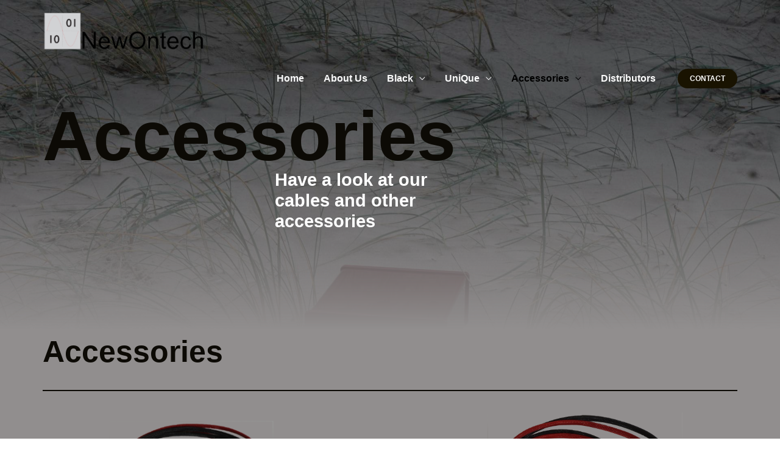

--- FILE ---
content_type: text/css
request_url: https://newontech.dk/wp-content/uploads/elementor/css/post-1811.css?ver=1674514364
body_size: 1694
content:
.elementor-1811 .elementor-element.elementor-element-d31e023 > .elementor-container{min-height:75vh;}.elementor-1811 .elementor-element.elementor-element-d31e023:not(.elementor-motion-effects-element-type-background), .elementor-1811 .elementor-element.elementor-element-d31e023 > .elementor-motion-effects-container > .elementor-motion-effects-layer{background-image:url("https://newontech.dk/wp-content/uploads/2022/12/DAC_1920_front.jpg");background-position:center center;background-repeat:no-repeat;background-size:cover;}.elementor-1811 .elementor-element.elementor-element-d31e023 > .elementor-background-overlay{background-color:transparent;background-image:linear-gradient(180deg, #00000078 33%, var( --e-global-color-astglobalcolor2 ) 100%);opacity:1;transition:background 0.3s, border-radius 0.3s, opacity 0.3s;}.elementor-1811 .elementor-element.elementor-element-d31e023{transition:background 0.3s, border 0.3s, border-radius 0.3s, box-shadow 0.3s;}.elementor-1811 .elementor-element.elementor-element-85d7441 > .elementor-element-populated{margin:0% 33.33% 0% 0%;--e-column-margin-right:33.33%;--e-column-margin-left:0%;}.elementor-1811 .elementor-element.elementor-element-2ca30c1 .elementor-heading-title{color:var( --e-global-color-astglobalcolor0 );}.elementor-1811 .elementor-element.elementor-element-47c151d{margin-top:-42px;margin-bottom:0px;}.elementor-bc-flex-widget .elementor-1811 .elementor-element.elementor-element-27887c9.elementor-column .elementor-widget-wrap{align-items:space-around;}.elementor-1811 .elementor-element.elementor-element-27887c9.elementor-column.elementor-element[data-element_type="column"] > .elementor-widget-wrap.elementor-element-populated{align-content:space-around;align-items:space-around;}.elementor-1811 .elementor-element.elementor-element-27887c9 > .elementor-widget-wrap > .elementor-widget:not(.elementor-widget__width-auto):not(.elementor-widget__width-initial):not(:last-child):not(.elementor-absolute){margin-bottom:20px;}.elementor-1811 .elementor-element.elementor-element-27887c9 > .elementor-element-populated{margin:0% 33.33% 0% 29%;--e-column-margin-right:33.33%;--e-column-margin-left:29%;padding:0px 50px 0px 50px;}.elementor-1811 .elementor-element.elementor-element-6774089 .elementor-heading-title{color:#FFFFFF;}.elementor-1811 .elementor-element.elementor-element-9b7364e > .elementor-container{max-width:1280px;}.elementor-1811 .elementor-element.elementor-element-9b7364e:not(.elementor-motion-effects-element-type-background), .elementor-1811 .elementor-element.elementor-element-9b7364e > .elementor-motion-effects-container > .elementor-motion-effects-layer{background-color:var( --e-global-color-astglobalcolor2 );}.elementor-1811 .elementor-element.elementor-element-9b7364e{transition:background 0.3s, border 0.3s, border-radius 0.3s, box-shadow 0.3s;padding:0px 0px 200px 0px;}.elementor-1811 .elementor-element.elementor-element-9b7364e > .elementor-background-overlay{transition:background 0.3s, border-radius 0.3s, opacity 0.3s;}.elementor-1811 .elementor-element.elementor-element-93f2467{margin-top:10px;margin-bottom:0px;}.elementor-1811 .elementor-element.elementor-element-084d63e .elementor-heading-title{color:var( --e-global-color-astglobalcolor0 );}.elementor-1811 .elementor-element.elementor-element-e3449f0 > .elementor-element-populated{padding:0px 0px 0px 90px;}.elementor-1811 .elementor-element.elementor-element-42db595{color:var( --e-global-color-astglobalcolor4 );width:auto;max-width:auto;}.elementor-1811 .elementor-element.elementor-element-c86cf79{--divider-border-style:solid;--divider-color:var( --e-global-color-astglobalcolor0 );--divider-border-width:2px;}.elementor-1811 .elementor-element.elementor-element-c86cf79 .elementor-divider-separator{width:100%;}.elementor-1811 .elementor-element.elementor-element-c86cf79 .elementor-divider{padding-top:35px;padding-bottom:35px;}.elementor-1811 .elementor-element.elementor-element-3fa8d20 > .elementor-container{max-width:1280px;}.elementor-1811 .elementor-element.elementor-element-129cffc > .elementor-widget-wrap > .elementor-widget:not(.elementor-widget__width-auto):not(.elementor-widget__width-initial):not(:last-child):not(.elementor-absolute){margin-bottom:10px;}.elementor-1811 .elementor-element.elementor-element-129cffc > .elementor-element-populated{padding:0px 70px 0px 70px;}.elementor-1811 .elementor-element.elementor-element-d83363e{text-align:center;}.elementor-1811 .elementor-element.elementor-element-d83363e > .elementor-widget-container{margin:0px -70px 0px -70px;}.elementor-1811 .elementor-element.elementor-element-f8fa3c6 .elementor-heading-title{color:var( --e-global-color-astglobalcolor0 );}.elementor-1811 .elementor-element.elementor-element-f8fa3c6{width:auto;max-width:auto;}.elementor-1811 .elementor-element.elementor-element-454060c{color:var( --e-global-color-astglobalcolor4 );width:auto;max-width:auto;}.elementor-1811 .elementor-element.elementor-element-ad9a4a1{--divider-border-style:solid;--divider-color:var( --e-global-color-astglobalcolor0 );--divider-border-width:2px;}.elementor-1811 .elementor-element.elementor-element-ad9a4a1 .elementor-divider-separator{width:100%;}.elementor-1811 .elementor-element.elementor-element-ad9a4a1 .elementor-divider{padding-top:5px;padding-bottom:5px;}.elementor-1811 .elementor-element.elementor-element-17aea0b{text-align:center;color:var( --e-global-color-astglobalcolor4 );}.elementor-1811 .elementor-element.elementor-element-17aea0b > .elementor-widget-container{padding:0px 0px 20px 0px;}.elementor-1811 .elementor-element.elementor-element-ea28abb > .elementor-widget-wrap > .elementor-widget:not(.elementor-widget__width-auto):not(.elementor-widget__width-initial):not(:last-child):not(.elementor-absolute){margin-bottom:10px;}.elementor-1811 .elementor-element.elementor-element-ea28abb > .elementor-element-populated{padding:0px 70px 0px 70px;}.elementor-1811 .elementor-element.elementor-element-9a6a12a{text-align:center;}.elementor-1811 .elementor-element.elementor-element-9a6a12a > .elementor-widget-container{margin:0px -70px 0px -70px;}.elementor-1811 .elementor-element.elementor-element-2dc108b .elementor-heading-title{color:var( --e-global-color-astglobalcolor0 );}.elementor-1811 .elementor-element.elementor-element-2dc108b{width:auto;max-width:auto;}.elementor-1811 .elementor-element.elementor-element-27dffd2{color:var( --e-global-color-astglobalcolor4 );width:auto;max-width:auto;}.elementor-1811 .elementor-element.elementor-element-eb40a4a{--divider-border-style:solid;--divider-color:var( --e-global-color-astglobalcolor0 );--divider-border-width:2px;}.elementor-1811 .elementor-element.elementor-element-eb40a4a .elementor-divider-separator{width:100%;}.elementor-1811 .elementor-element.elementor-element-eb40a4a .elementor-divider{padding-top:5px;padding-bottom:5px;}.elementor-1811 .elementor-element.elementor-element-d2c7254{text-align:center;color:var( --e-global-color-astglobalcolor4 );}.elementor-1811 .elementor-element.elementor-element-d2c7254 > .elementor-widget-container{padding:0px 0px 20px 0px;}.elementor-1811 .elementor-element.elementor-element-72c584f:not(.elementor-motion-effects-element-type-background), .elementor-1811 .elementor-element.elementor-element-72c584f > .elementor-motion-effects-container > .elementor-motion-effects-layer{background-image:url("https://newontech.dk/wp-content/uploads/2022/12/DAC_1920_front.jpg");background-position:top center;background-repeat:no-repeat;background-size:cover;}.elementor-1811 .elementor-element.elementor-element-72c584f > .elementor-background-overlay{background-color:transparent;background-image:linear-gradient(180deg, #00000078 50%, var( --e-global-color-astglobalcolor2 ) 100%);opacity:1;transition:background 0.3s, border-radius 0.3s, opacity 0.3s;}.elementor-1811 .elementor-element.elementor-element-72c584f{transition:background 0.3s, border 0.3s, border-radius 0.3s, box-shadow 0.3s;padding:350px 0px 100px 0px;}.elementor-1811 .elementor-element.elementor-element-e4700dc .elementor-heading-title{color:var( --e-global-color-astglobalcolor0 );font-size:115px;}.elementor-1811 .elementor-element.elementor-element-f09079d .elementor-heading-title{color:var( --e-global-color-astglobalcolor4 );}.elementor-1811 .elementor-element.elementor-element-f09079d > .elementor-widget-container{margin:0% 25% 0% 0%;}.elementor-1811 .elementor-element.elementor-element-3afcfe5{padding:75px 0px 0px 0px;}.elementor-1811 .elementor-element.elementor-element-9d5d68a > .elementor-element-populated{border-style:solid;border-width:0px 2px 0px 0px;border-color:#FFFFFF29;transition:background 0.3s, border 0.3s, border-radius 0.3s, box-shadow 0.3s;padding:30px 0px 30px 0px;}.elementor-1811 .elementor-element.elementor-element-9d5d68a > .elementor-element-populated > .elementor-background-overlay{transition:background 0.3s, border-radius 0.3s, opacity 0.3s;}.elementor-1811 .elementor-element.elementor-element-a500d24 > .elementor-widget-wrap > .elementor-widget:not(.elementor-widget__width-auto):not(.elementor-widget__width-initial):not(:last-child):not(.elementor-absolute){margin-bottom:0px;}.elementor-1811 .elementor-element.elementor-element-a500d24 > .elementor-element-populated{margin:0px 0px 0px 35px;--e-column-margin-right:0px;--e-column-margin-left:35px;padding:30px 0px 30px 0px;}.elementor-1811 .elementor-element.elementor-element-9240b85 .elementor-heading-title{color:var( --e-global-color-astglobalcolor4 );}.elementor-1811 .elementor-element.elementor-element-579d4cc .elementor-heading-title{color:var( --e-global-color-astglobalcolor0 );}@media(min-width:768px){.elementor-1811 .elementor-element.elementor-element-9d5d68a{width:21%;}.elementor-1811 .elementor-element.elementor-element-a500d24{width:79%;}}@media(max-width:1024px){.elementor-1811 .elementor-element.elementor-element-d31e023 > .elementor-container{min-height:43vh;}.elementor-1811 .elementor-element.elementor-element-d31e023{padding:0px 30px 0px 30px;}.elementor-1811 .elementor-element.elementor-element-a33532b{padding:92px 0px 0px 0px;}.elementor-1811 .elementor-element.elementor-element-47c151d{margin-top:-32px;margin-bottom:0px;}.elementor-1811 .elementor-element.elementor-element-27887c9 > .elementor-element-populated{margin:0% 0% 0% 30%;--e-column-margin-right:0%;--e-column-margin-left:30%;}.elementor-1811 .elementor-element.elementor-element-9b7364e{padding:50px 30px 50px 30px;}.elementor-bc-flex-widget .elementor-1811 .elementor-element.elementor-element-e3449f0.elementor-column .elementor-widget-wrap{align-items:flex-end;}.elementor-1811 .elementor-element.elementor-element-e3449f0.elementor-column.elementor-element[data-element_type="column"] > .elementor-widget-wrap.elementor-element-populated{align-content:flex-end;align-items:flex-end;}.elementor-1811 .elementor-element.elementor-element-e3449f0 > .elementor-element-populated{padding:0px 50px 0px 50px;}.elementor-1811 .elementor-element.elementor-element-129cffc > .elementor-element-populated{padding:0px 50px 50px 50px;}.elementor-1811 .elementor-element.elementor-element-d83363e > .elementor-widget-container{margin:0px -50px -15px -50px;}.elementor-1811 .elementor-element.elementor-element-ea28abb > .elementor-element-populated{padding:0px 50px 50px 50px;}.elementor-1811 .elementor-element.elementor-element-9a6a12a > .elementor-widget-container{margin:0px -50px -15px -50px;}.elementor-1811 .elementor-element.elementor-element-72c584f{padding:200px 30px 75px 30px;}.elementor-1811 .elementor-element.elementor-element-e4700dc .elementor-heading-title{font-size:75px;}.elementor-1811 .elementor-element.elementor-element-f09079d > .elementor-widget-container{margin:0% 20% 0% 0%;}.elementor-1811 .elementor-element.elementor-element-3afcfe5{padding:70px 0px 0px 0px;}.elementor-bc-flex-widget .elementor-1811 .elementor-element.elementor-element-a500d24.elementor-column .elementor-widget-wrap{align-items:center;}.elementor-1811 .elementor-element.elementor-element-a500d24.elementor-column.elementor-element[data-element_type="column"] > .elementor-widget-wrap.elementor-element-populated{align-content:center;align-items:center;}.elementor-1811 .elementor-element.elementor-element-a500d24 > .elementor-element-populated{margin:0px 0px 0px 40px;--e-column-margin-right:0px;--e-column-margin-left:40px;}.elementor-1811 .elementor-element.elementor-element-9240b85{text-align:left;}.elementor-1811 .elementor-element.elementor-element-579d4cc{text-align:left;}}@media(max-width:767px){.elementor-1811 .elementor-element.elementor-element-d31e023 > .elementor-container{min-height:60vh;}.elementor-1811 .elementor-element.elementor-element-d31e023:not(.elementor-motion-effects-element-type-background), .elementor-1811 .elementor-element.elementor-element-d31e023 > .elementor-motion-effects-container > .elementor-motion-effects-layer{background-position:top right;}.elementor-1811 .elementor-element.elementor-element-d31e023{padding:0px 30px 0px 30px;}.elementor-1811 .elementor-element.elementor-element-a33532b{padding:150px 0px 0px 0px;}.elementor-1811 .elementor-element.elementor-element-47c151d{margin-top:0px;margin-bottom:0px;}.elementor-1811 .elementor-element.elementor-element-27887c9 > .elementor-element-populated{margin:0% 0% 0% 20%;--e-column-margin-right:0%;--e-column-margin-left:20%;padding:0px 0px 0px 0px;}.elementor-1811 .elementor-element.elementor-element-9b7364e{padding:20px 20px 0px 20px;}.elementor-1811 .elementor-element.elementor-element-6fea259 > .elementor-element-populated{padding:0px 0px 20px 0px;}.elementor-1811 .elementor-element.elementor-element-084d63e{text-align:center;}.elementor-1811 .elementor-element.elementor-element-e3449f0 > .elementor-element-populated{padding:0px 20px 20px 20px;}.elementor-1811 .elementor-element.elementor-element-f515296{padding:20px 0px 0px 0px;}.elementor-1811 .elementor-element.elementor-element-3fa8d20{padding:0px 0px 0px 0px;}.elementor-1811 .elementor-element.elementor-element-129cffc > .elementor-element-populated{padding:0px 10px 65px 10px;}.elementor-1811 .elementor-element.elementor-element-d83363e > .elementor-widget-container{margin:0px -35px -15px -35px;}.elementor-1811 .elementor-element.elementor-element-ea28abb > .elementor-element-populated{padding:0px 10px 65px 10px;}.elementor-1811 .elementor-element.elementor-element-9a6a12a > .elementor-widget-container{margin:0px -35px -15px -35px;}.elementor-1811 .elementor-element.elementor-element-72c584f:not(.elementor-motion-effects-element-type-background), .elementor-1811 .elementor-element.elementor-element-72c584f > .elementor-motion-effects-container > .elementor-motion-effects-layer{background-position:-415px 0px;}.elementor-1811 .elementor-element.elementor-element-72c584f{margin-top:0px;margin-bottom:0px;padding:200px 20px 100px 20px;}.elementor-1811 .elementor-element.elementor-element-e4700dc{text-align:center;}.elementor-1811 .elementor-element.elementor-element-e4700dc .elementor-heading-title{font-size:40px;}.elementor-1811 .elementor-element.elementor-element-f09079d{text-align:center;}.elementor-1811 .elementor-element.elementor-element-f09079d > .elementor-widget-container{margin:0px 0px 0px 0px;padding:0px 0px 0px 0px;}.elementor-1811 .elementor-element.elementor-element-3afcfe5{padding:50px 0px 0px 0px;}.elementor-1811 .elementor-element.elementor-element-9d5d68a > .elementor-element-populated{border-width:0px 0px 0px 0px;padding:0px 0px 0px 0px;}.elementor-1811 .elementor-element.elementor-element-a500d24 > .elementor-widget-wrap > .elementor-widget:not(.elementor-widget__width-auto):not(.elementor-widget__width-initial):not(:last-child):not(.elementor-absolute){margin-bottom:5px;}.elementor-1811 .elementor-element.elementor-element-a500d24 > .elementor-element-populated{margin:0px 0px 0px 0px;--e-column-margin-right:0px;--e-column-margin-left:0px;padding:30px 0px 0px 0px;}.elementor-1811 .elementor-element.elementor-element-9240b85{text-align:center;}.elementor-1811 .elementor-element.elementor-element-579d4cc{text-align:center;}}@media(max-width:1024px) and (min-width:768px){.elementor-1811 .elementor-element.elementor-element-6fea259{width:50%;}.elementor-1811 .elementor-element.elementor-element-e3449f0{width:50%;}.elementor-1811 .elementor-element.elementor-element-129cffc{width:50%;}.elementor-1811 .elementor-element.elementor-element-ea28abb{width:50%;}.elementor-1811 .elementor-element.elementor-element-9d5d68a{width:32%;}.elementor-1811 .elementor-element.elementor-element-a500d24{width:68%;}}@media(min-width:1025px){.elementor-1811 .elementor-element.elementor-element-d31e023:not(.elementor-motion-effects-element-type-background), .elementor-1811 .elementor-element.elementor-element-d31e023 > .elementor-motion-effects-container > .elementor-motion-effects-layer{background-attachment:fixed;}.elementor-1811 .elementor-element.elementor-element-72c584f:not(.elementor-motion-effects-element-type-background), .elementor-1811 .elementor-element.elementor-element-72c584f > .elementor-motion-effects-container > .elementor-motion-effects-layer{background-attachment:fixed;}}